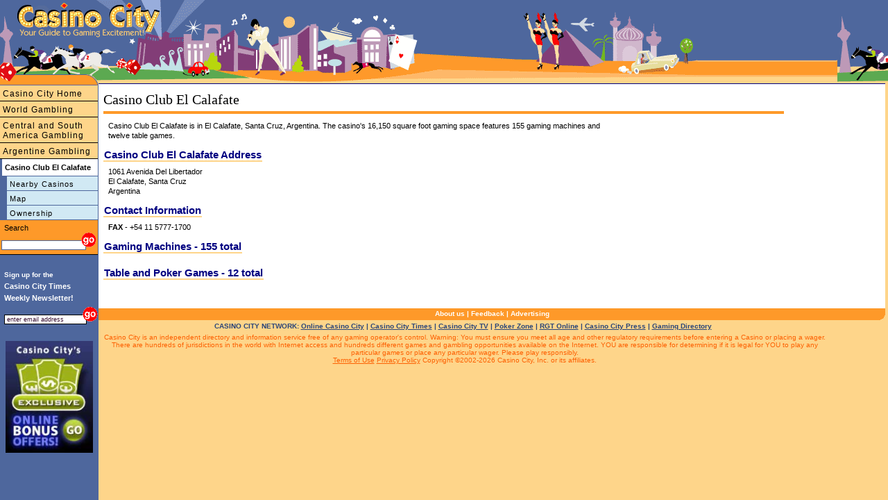

--- FILE ---
content_type: text/html
request_url: https://www.casinocity.ar/el-calafate/casino-club-el-calafate/
body_size: 4786
content:
<!DOCTYPE HTML PUBLIC "-//W3C//DTD HTML 4.01 Transitional//EN" "http://www.w3.org/TR/html4/loose.dtd">
<html>
<head>
<title>Casino Club El Calafate Review by Casino City</title>
<meta http-equiv="Content-Type" content="text/html; charset=utf-8">
<meta name="geo.region" content="AR-Z" />
<meta name="geo.placename" content="El Calafate" />
<meta name="geo.position" content="-50.3379582;-72.2642159" />
<meta name="ICBM" content="-50.3379582, -72.2642159" />
<link rel="canonical" href="https://www.casinocity.ar/el-calafate/casino-club-el-calafate/"/>
<link href="https://www.casinocity.com/cc07.css?v=2" rel="stylesheet" type="text/css">
<link rel="stylesheet" href="https://www.casinocity.com/css/mobile.css?v=3" type="text/css">
<link rel="stylesheet" type="text/css" href="https://www.casinocity.com/css/jquery-ui.css" />
<link rel="stylesheet" type="text/css" href="https://www.casinocity.com/css/jquery-ui-structure.css" />
<link rel="stylesheet" type="text/css" href="https://www.casinocity.com/css/jquery-ui-theme.css" />
<script language="JavaScript" type="text/javascript" src="https://www.casinocity.com/js/jquery.js"></script>
<script language="JavaScript" type="text/javascript" src="https://www.casinocity.com/js/jquery-ui.js"></script>
<script language="JavaScript" type="text/javascript" src="https://www.casinocity.com/js/mobile.js"></script>
<meta name="viewport" content="width=device-width, initial-scale=1">
<script type="text/javascript" src="https://platform.twitter.com/widgets.js"></script>
<meta NAME="KEYWORDS" CONTENT="Casino Club El Calafate, Casino Club El Calafate Ownership" >
<meta NAME="DESCRIPTION" CONTENT="Casino Club El Calafate is in El Calafate, Santa Cruz, Argentina. The casino's 16,150 square foot gaming space features 155 gaming machines and twelve table games.">
<!-- shb Property.HaveTweets=0 getTweetsForNav.RecordCount=0<br/> -->
<!-- end of nav code --->
<script language="JavaScript" type="text/javascript" src="https://www.casinocity.com/js/jquery.js"></script>
<script language="JavaScript" type="text/javascript" src="https://www.casinocity.com/js/jquery-ui.js"></script>
<script language="JavaScript" type="text/javascript" src="https://www.casinocity.com/js/mobile.js"></script>
<meta name="viewport" content="width=device-width, initial-scale=1">
<link rel="stylesheet" href="https://www.casinocity.com/Common/ui.datepicker.css">
<script type="text/javascript" src="https://www.casinocity.com/Common/ui.datepicker.js"></script>
<script type="text/javascript">
$(function(){
$('#rs_chk_in').datepicker();
$('#rs_chk_out').datepicker();
});
</script>
<script type="text/javascript">
//initialize on load
if (document.getElementById){window.onload = initStatLyr;}
</script>
<!--[if IE]><style>div.maincontent2{position:relative}</style><![endif]-->
<style type="text/css">
.box div.boxtopleft { display: block; overflow:visible; background: url("https://www.casinocity.com/image/geo/bg-tl.gif") top left no-repeat;height:43px;  }
.box div.boxtopright { display: block;overflow:visible;  background: url("https://www.casinocity.com/image/geo/bg-tr.gif") top right no-repeat ;height:43px; }
.box div.boxtop{ padding:42px 0 0 0px;   }
.box  {background:url("https://www.casinocity.com/image/geo/bg-top.gif") top repeat-x; height:43px ;}
.box div.boxcontent { background-color:#fcdd73; margin:0 14px 0 14px}
.box div.boxleft { background:url("https://www.casinocity.com/image/geo/bg-left.gif") left repeat-y;   }
.box div.boxright { background:url("https://www.casinocity.com/image/geo/bg-right.gif") right repeat-y;  }
.clear {clear:both}
div.botleft { display: block; background: url("https://www.casinocity.com/image/geo/bg-bl.gif") top left no-repeat;height:43px; }
div.botright {display: block; background: url("https://www.casinocity.com/image/geo/bg-br.gif") top right no-repeat ;height:43px; }
</style>
</head>
<body style="overflow-x:hidden">
<div class="mobileMenu"><a href="https://www.casinocity.ar/el-calafate/casino-club-el-calafate/map/nearest/" title="Casinos close to Casino Club El Calafate">Nearby Casinos</a><a href="https://www.casinocity.ar/el-calafate/casino-club-el-calafate/map/" title="Casino Club El Calafate Map">Map</a><a href="https://www.casinocity.ar/el-calafate/casino-club-el-calafate/owner/" title="Casino Club El Calafate Owner">Ownership</a></div>
<div class="maincontent3" >
<div class="mobileNavBar" style="margin-top:5px"><a href="https://www.casinocity.com" 
Directory of Casinos and Gambling Including Argentine Casinos">Casino City Home</a></div><div class="mobileNavBar"><a href="https://www.casinocity.com/casinos/" title="Argentine Casinos and Casinos Around the World">World Gambling</a></div><div class="mobileNavBar"><a href="https://www.casinocity.com/central-and-south-america/" title="Casinos and Gambling in Central and South America">Central and South America Gambling</a></div><div class="mobileNavBar"><a href="https://www.casinocity.ar" title="Argentine Gambling">Argentine Gambling</a></div>
<div id="microIncludeContent" class="microText">
<H1 style="text-align:left">Casino Club El Calafate</H1> 
<div class="orangeLine"></div>
<div>
<div style="float:right;margin-left:5px">
<iframe id='af330535' name='af330535' src='https://ad.casinocity.com/www/delivery/afr.php?n=af330535&amp;zoneid=43&amp;cb=0.410080811492' frameborder='0' scrolling='no' width='250' height='250'><a href='https://ad.casinocity.com/www/delivery/ck.php?n=aae8c64d&amp;cb=0.410080811492' rel='nofollow' target='_blank'><img src='https://ad.casinocity.com/www/delivery/avw.php?zoneid=43&amp;cb=0.410080811492&amp;n=aae8c64d' border='0' alt='' /></a></iframe>
</div>
<h2 class="microText">Casino Club El Calafate is in El Calafate, Santa Cruz, Argentina. The casino's 16,150 square foot gaming space features 155 gaming machines and twelve table games.</h2>
<span class="microBoxHeader">Casino Club El Calafate Address</span>
<H2 class="microText">1061 Avenida Del Libertador<BR> El Calafate, Santa Cruz <BR>
Argentina</H2>
<!-- shb Property.HaveTweets=0 -->
<span class="microBoxHeader">Contact Information</span>
<div class="microText" style="word-wrap:break-word">
<strong>FAX</strong> - +54 11 5777-1700<BR>
</div>
<span class="microBoxHeader">Gaming Machines -   155 total</span>
<div class="microText">
<UL>
</UL>
</div>
<span class="microBoxHeader">Table and Poker Games -    12 total</SPAN>
<div class="microText">
<UL>
</UL>
</div>
</div>
</DIV>
<BR style="CLEAR:BOTH">
<div class="bottomnavcontainer" >
<a href="https://www.casinocity.com/about/">About us</a> | <a rel="nofollow" href="https://www.casinocity.com/feedback/?propertyid=947600">Feedback</a> | <a href="https://www.casinopromote.com">Advertising</a>
</div>
<div class="network" style="">
CASINO CITY NETWORK: <a href="https://online.casinocity.com">Online Casino City</a>
 | <a href="https://www.casinocitytimes.com/">Casino City Times</a>
 | <a href="https://casinocity.tv">Casino City TV</a>
 | <a href="https://www.pokerzone.com">Poker Zone</a>
 | <a href="https://www.rgtonline.com">RGT Online</a>
 | <a href="https://www.casinocitypress.com">Casino City Press</a>
 | <a href="https://www.gamingdirectory.com">Gaming Directory</a></div>
<div class="legal" >
Casino City is an independent directory and information service free of any gaming operator's control.
Warning: You must ensure you meet all age and other regulatory requirements before entering a
Casino or placing a wager.  There are hundreds of jurisdictions in the world with Internet access and
hundreds different games and gambling opportunities available on the Internet.
YOU are responsible for determining if it is legal for YOU to play any particular games or place any
particular wager. Please play responsibly.<br>
<a href="https://www.casinocity.com/termsofuse/" rel="nofollow">Terms of Use</a>    <a href="https://www.casinocity.com/privacy/" rel="nofollow">Privacy Policy</a> Copyright ©2002-2026 Casino City, Inc. or its affiliates.
</div>
</DIV>
<a href="https://www.casinocity.com" class="logopos"></a>
<a href="https://www.casinocity.com" class="tagLine"></a>
<a href="https://www.casinocity.com" class="top"></a>
<a href="JavaScript: ExposeMenu()">
<div id="mobileMenuBar">
<div class="navIcon" style="background-color:black;height:3px;margin:0px 3px 3px 0px"></div>
<div class="navIcon" style="background-color:black;height:3px;
margin:0px 3px 3px 0px"></div>
<div class="navIcon" style="background-color:black;height:3px;margin:0px 3px 3px 0px"></div>
<div class="navIcon" style="background-color:black;height:3px;margin:0px 3px 3px 0px"></div>
</div>
</a>
<!--begin left side-->
<div id="leftHead" style="top:90px"><IMG SRC="https://www.casinocity.com/image/left_topB.gif" width="142" height="33" BORDER="0" ALT="Visit Casino City's Internet Directory"></div>
<div id="leftside" style="top:123px">
<div class="leftnavMicro2">
<a href="https://www.casinocity.com" title="Directory of Casinos and Gambling Including Argentine Casinos">Casino City Home</a><a href="https://www.casinocity.com/casinos/" title="Argentine Casinos and Casinos Around the World">World Gambling</a><a href="https://www.casinocity.com/central-and-south-america/" title="Casinos and Gambling in Central and South America">Central and South America Gambling</a><a href="https://www.casinocity.ar" title="Argentine Gambling">Argentine Gambling</a><DIV class="leftnavMicroOn">Casino Club El Calafate</DIV>
</div><!--- class="leftnavMicro2" --->
<div class="leftnavMicro3"><a href="https://www.casinocity.ar/el-calafate/casino-club-el-calafate/map/nearest/" title="Casinos close to Casino Club El Calafate">Nearby Casinos</a><a href="https://www.casinocity.ar/el-calafate/casino-club-el-calafate/map/" title="Casino Club El Calafate Map">Map</a><a href="https://www.casinocity.ar/el-calafate/casino-club-el-calafate/owner/" title="Casino Club El Calafate Owner">Ownership</a>
</div>
<div class="leftnavMicro2">
<form class="searchForm" name="casinoSearch" action="https://www.casinocity.com/search/casinosearch.cfm" method="post">
<div style="padding:4px 0 0 4px;color:black">Search</div>
<input type="Text" name="SearchCriteria" class="sText"><input type="image" style="border:0;margin:0px 0 0 -10px" title="Search Santa Cruz Casinos, including Casino Club El Calafate" alt="Search Santa Cruz Casinos, including Casino Club El Calafate" src="https://www.casinocity.com/image/go.gif" onClick="JavaScript:document.casinoSearch.submit();">
<input type="Hidden" name="PropertyId" value="947600">
</form>
</div>
<div style="margin-top:20px;">
<script language="JavaScript1.2" type="text/javascript">
<!--
function valEmailForm(){
var field = document.EmailForm.email; // email field
var str = field.value; // email string
var reg1 = /(@.*@)|(\.\.)|(@\.)|(\.@)|(^\.)|( )/; // not valid
var reg2 = /^.+\@(\[?)[a-zA-Z0-9\-\.]+\.([a-zA-Z]{2,3}|[0-9]{1,3})(\]?)$/; // valid
if (!reg1.test(str) && reg2.test(str)){
document.EmailForm.submit();
return true;}
alert("\'" + str + "\' is not a valid email address");
field.focus();
field.select();
return false;
}
-->
</script>
<div style="text-align:left;line-height:17px;">
<div style="font-size:10px;font-weight:bold;color:white;margin:0px 0px 0px 6px;">
Sign up for the
</div>
<div style="font-size:11px;font-weight:bold;color:white;margin:0px 0px 4px 6px;">
Casino City Times<br>Weekly&nbsp;Newsletter!
</div>
</div>
<div style="padding-bottom:10px;text-align:left;">
<form name="EmailForm" action="https://www.casinocity.com/signup/index.cfm" onsubmit="return valEmailForm();" method="post">
<input style="margin:0 0 6px 6px;width:112px;border:1px solid #000" onclick="JavaScript:this.value='';" value="enter email address" type="Text" name="email">
<input style="border:0;margin:0 0 0 -12px" alt="Subscribe to our free newletter" src="https://www.casinocity.com/image/go.gif" name="Submit" type="image">
<input type="hidden" name="RefererType" value="HO">
<input type="Hidden" name="Prize" value="True">
 <input type="hidden" name="returnmessage" value="Casino City Home">
<input type="hidden" name="theAutoRegister" value="2,5,6,12,13">
</FORM>
</div>
<div style="font-family:Arial;text-align:center;margin:8px 0px 8px 6px;width:130px;">
<a href="https://online.casinocity.com/online-casino-bonus-offers/"><img src="https://www.casinocity.com/image/exclusive-bonus-offer-2.jpg" alt="CasinoCity Exclusive Bonus Offers" width="126px" border="0"></a>
</div>
</div>
</div>
<!--end left side-->
<!-- Google tag (gtag.js) -->
<script async src="https://www.googletagmanager.com/gtag/js?id=G-1HWX44VRG9"></script>
<script>
  window.dataLayer = window.dataLayer || [];
  function gtag(){dataLayer.push(arguments);}
  gtag('js', new Date());
  gtag('config', 'G-1HWX44VRG9');
</script>
<script type="text/javascript">
var _gaq = _gaq || [];
_gaq.push(['_setAccount', 'UA-295029-2']);
_gaq.push(['_trackPageview']);
(function() {
var ga = document.createElement('script'); ga.type = 'text/javascript'; ga.async = true;
ga.src = 'https://ssl.google-analytics.com/ga.js';
var s = document.getElementsByTagName('script')[0]; s.parentNode.insertBefore(ga, s);
})(); 
</script>
</body>
</html>